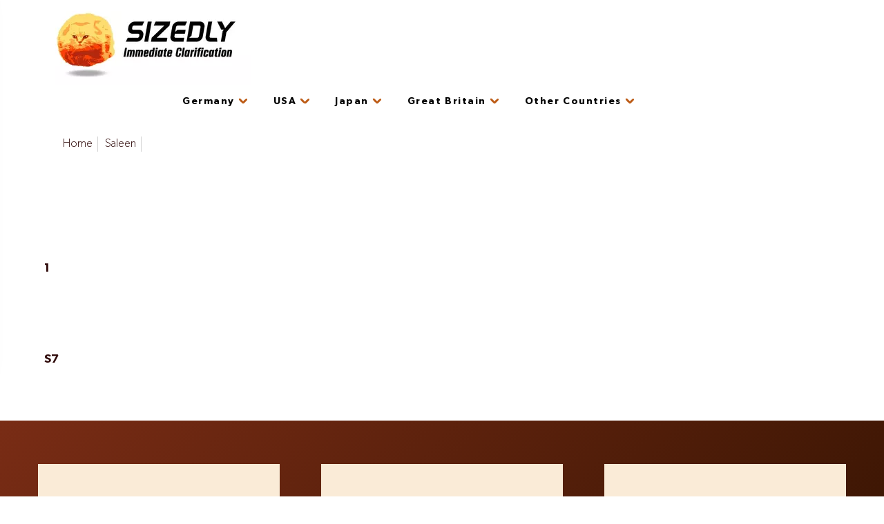

--- FILE ---
content_type: text/html; charset=utf-8
request_url: https://sizedly.com/saleen
body_size: 2728
content:
<!DOCTYPE html>
<html lang="en">
<head>
  <meta charset="UTF-8">
  <meta name="viewport" content="width=device-width, initial-scale=1.0">
  <meta http-equiv="X-UA-Compatible" content="ie=edge">
  <link rel="icon" href="/images/cat.png">
  <title>Saleen Length, Width, and Other Dimensions | Sizedly&nbsp;</title>
  <meta name="description" content="Find out Saleen’s dimensions such as length, width, and height. Choose a model produced between 2000 and 2020: S7, 1, and other cars.">
  <link rel="prefetch" as="font" href="/fonts/gibson/Gibson-SemiBold.woff2" type="font/woff2" crossorigin="">
  <link rel="prefetch" as="font" href="/fonts/gibson/Gibson-Light.woff2" type="font/woff2" crossorigin="">
  <link rel="prefetch" as="font" href="/fonts/gibson/Gibson.woff2" type="font/woff2" crossorigin="">
  <link rel="prefetch" as="style" href="/fonts/gibson/stylesheet.css">
  <link rel="prefetch" as="style" href="/css/app.css">
  <link rel="prefetch" as="script" href="https://cdn.jsdelivr.net/npm/chart.js@2.8.0">
  <link rel="prefetch" as="script" href="/js/jquery-3.5.1.min.js">
  <link rel="prefetch" as="script" href="/js/app.js">
  <link href="/fonts/gibson/stylesheet.css" rel="stylesheet" type="text/css">
  <link rel="stylesheet" href="/css/app.css">
  <link rel="preload" as="script" href="https://live.demand.supply/up.js">
  <script type="text/javascript" src="https://cdn.jsdelivr.net/npm/chart.js@2.8.0"></script>
  <script>
    window.dataLayer = window.dataLayer || [];
    function gtag(){dataLayer.push(arguments);}
    gtag('js', new Date());

    gtag('config', 'G-FZT4TPNEDF');
  </script>
</head>
<body>
  <header>
    <div class="content-block">
      <div class="header_container">
        <div class="logo-site">
          <a href="/"><img src="/images/sizedly_logo.webp" alt="cat_logo"></a>
        </div>
      </div>
      <div class="large-menu-box">
        <ul class="nav-menu">
          <li class="nav-menu-link">
            <a class="main-link-menu" href="/all-makes#Germany">Germany <span></span> <span></span></a>
            <div class="header-nav-submenu">
              <ul>
                <li>
                  <a href="/audi">
                  <div class="link-submenu"><img src="/images/logo/Audi.webp"></div>
                  <div class="fresh-inner">
                    <p>Audi</p>
                  </div></a>
                </li>
                <li>
                  <a href="/bmw">
                  <div class="link-submenu"><img src="/images/logo/BMW.webp"></div>
                  <div class="fresh-inner">
                    <p>BMW</p>
                  </div></a>
                </li>
                <li>
                  <a href="/mercedes-benz">
                  <div class="link-submenu"><img src="/images/logo/Mercedes-Benz.webp"></div>
                  <div class="fresh-inner">
                    <p>Mercedes-Benz</p>
                  </div></a>
                </li>
                <li>
                  <a href="/porsche">
                  <div class="link-submenu"><img src="/images/logo/Porsche.webp"></div>
                  <div class="fresh-inner">
                    <p>Porsche</p>
                  </div></a>
                </li>
                <li>
                  <a href="/volkswagen">
                  <div class="link-submenu"><img src="/images/logo/Volkswagen.webp"></div>
                  <div class="fresh-inner">
                    <p>Volkswagen</p>
                  </div></a>
                </li>
              </ul>
              <div class="all-brands">
                <a href="/all-makes#Germany">
                <div class="fresh-inner">
                  <p>All German Brands</p>
                </div></a>
              </div>
            </div>
          </li>
          <li class="nav-menu-link">
            <a class="main-link-menu" href="/all-makes#USA">USA <span></span> <span></span></a>
            <div class="header-nav-submenu">
              <ul>
                <li>
                  <a href="/cadillac">
                  <div class="link-submenu"><img src="/images/logo/Cadillac.webp"></div>
                  <div class="fresh-inner">
                    <p>Cadillac</p>
                  </div></a>
                </li>
                <li>
                  <a href="/dodge">
                  <div class="link-submenu"><img src="/images/logo/Dodge.webp"></div>
                  <div class="fresh-inner">
                    <p>Dodge</p>
                  </div></a>
                </li>
                <li>
                  <a href="/ford">
                  <div class="link-submenu"><img src="/images/logo/Ford.webp"></div>
                  <div class="fresh-inner">
                    <p>Ford</p>
                  </div></a>
                </li>
                <li>
                  <a href="/jeep">
                  <div class="link-submenu"><img src="/images/logo/Jeep.webp"></div>
                  <div class="fresh-inner">
                    <p>Jeep</p>
                  </div></a>
                </li>
                <li>
                  <a href="/tesla">
                  <div class="link-submenu"><img src="/images/logo/Tesla.webp"></div>
                  <div class="fresh-inner">
                    <p>Tesla</p>
                  </div></a>
                </li>
              </ul>
              <div class="all-brands">
                <a href="/all-makes#USA">
                <div class="fresh-inner">
                  <p>All American Brands</p>
                </div></a>
              </div>
            </div>
          </li>
          <li class="nav-menu-link">
            <a class="main-link-menu" href="/all-makes#Japan">Japan <span></span> <span></span></a>
            <div class="header-nav-submenu">
              <ul>
                <li>
                  <a href="/honda">
                  <div class="link-submenu"><img src="/images/logo/Honda.webp"></div>
                  <div class="fresh-inner">
                    <p>Honda</p>
                  </div></a>
                </li>
                <li>
                  <a href="/infiniti">
                  <div class="link-submenu"><img src="/images/logo/Infiniti.webp"></div>
                  <div class="fresh-inner">
                    <p>Infiniti</p>
                  </div></a>
                </li>
                <li>
                  <a href="/lexus">
                  <div class="link-submenu"><img src="/images/logo/Lexus.webp"></div>
                  <div class="fresh-inner">
                    <p>Lexus</p>
                  </div></a>
                </li>
                <li>
                  <a href="/mitsubishi">
                  <div class="link-submenu"><img src="/images/logo/Mitsubishi.webp"></div>
                  <div class="fresh-inner">
                    <p>Mitsubishi</p>
                  </div></a>
                </li>
                <li>
                  <a href="/toyota">
                  <div class="link-submenu"><img src="/images/logo/Toyota.webp"></div>
                  <div class="fresh-inner">
                    <p>Toyota</p>
                  </div></a>
                </li>
              </ul>
              <div class="all-brands">
                <a href="/all-makes#Japan">
                <div class="fresh-inner">
                  <p>All Japanese Brands</p>
                </div></a>
              </div>
            </div>
          </li>
          <li class="nav-menu-link">
            <a class="main-link-menu" href="/all-makes#Great%20Britain">Great Britain <span></span> <span></span></a>
            <div class="header-nav-submenu">
              <ul>
                <li>
                  <a href="/aston-martin">
                  <div class="link-submenu"><img src="/images/logo/Aston%20Martin.webp"></div>
                  <div class="fresh-inner">
                    <p>Aston Martin</p>
                  </div></a>
                </li>
                <li>
                  <a href="/bentley">
                  <div class="link-submenu"><img src="/images/logo/Bentley.webp"></div>
                  <div class="fresh-inner">
                    <p>Bentley</p>
                  </div></a>
                </li>
                <li>
                  <a href="/jaguar">
                  <div class="link-submenu"><img src="/images/logo/Jaguar.webp"></div>
                  <div class="fresh-inner">
                    <p>Jaguar</p>
                  </div></a>
                </li>
                <li>
                  <a href="/mclaren">
                  <div class="link-submenu"><img src="/images/logo/McLaren.webp"></div>
                  <div class="fresh-inner">
                    <p>McLaren</p>
                  </div></a>
                </li>
                <li>
                  <a href="/rolls-royce">
                  <div class="link-submenu"><img src="/images/logo/Rolls-Royce.webp"></div>
                  <div class="fresh-inner">
                    <p>Rolls-Royce</p>
                  </div></a>
                </li>
              </ul>
              <div class="all-brands">
                <a href="/all-makes#Great%20Britain">
                <div class="fresh-inner">
                  <p>All British Brands</p>
                </div></a>
              </div>
            </div>
          </li>
          <li class="nav-menu-link">
            <a class="main-link-menu" href="/all-makes#Other%20Countries">Other Countries <span></span> <span></span></a>
            <div class="header-nav-submenu">
              <ul>
                <li>
                  <a href="/dacia">
                  <div class="link-submenu"><img src="/images/logo/Dacia.webp"></div>
                  <div class="fresh-inner">
                    <p>Dacia</p>
                  </div></a>
                </li>
                <li>
                  <a href="/engler">
                  <div class="link-submenu"><img src="/images/logo/Engler.webp"></div>
                  <div class="fresh-inner">
                    <p>Engler</p>
                  </div></a>
                </li>
                <li>
                  <a href="/skoda">
                  <div class="link-submenu"><img src="/images/logo/Skoda.webp"></div>
                  <div class="fresh-inner">
                    <p>Skoda</p>
                  </div></a>
                </li>
              </ul>
              <div class="all-brands">
                <a href="/all-makes#Other%20Countries">
                <div class="fresh-inner">
                  <p>All Other Brands</p>
                </div></a>
              </div>
            </div>
          </li>
        </ul>
      </div>
      <div class="site-small-menu">
        <span><img src="/images/close.png" alt=""></span>
        <ul class="mobile-menu">
          <li>
            <a href="/all-makes#Germany">Germany</a>
          </li>
          <div class="mobile-nav-submenu">
            <ul>
              <li>
                <a href="/audi"><img src="/images/logo/Audi.webp">
                <p>Audi</p></a>
              </li>
              <li>
                <a href="/bmw"><img src="/images/logo/BMW.webp">
                <p>BMW</p></a>
              </li>
              <li>
                <a href="/mercedes-benz"><img src="/images/logo/Mercedes-Benz.webp">
                <p>Mercedes-Benz</p></a>
              </li>
              <li>
                <a href="/porsche"><img src="/images/logo/Porsche.webp">
                <p>Porsche</p></a>
              </li>
              <li>
                <a href="/volkswagen"><img src="/images/logo/Volkswagen.webp">
                <p>Volkswagen</p></a>
              </li>
            </ul>
          </div>
          <li>
            <a href="/all-makes#USA">USA</a>
          </li>
          <div class="mobile-nav-submenu">
            <ul>
              <li>
                <a href="/cadillac"><img src="/images/logo/Cadillac.webp">
                <p>Cadillac</p></a>
              </li>
              <li>
                <a href="/dodge"><img src="/images/logo/Dodge.webp">
                <p>Dodge</p></a>
              </li>
              <li>
                <a href="/ford"><img src="/images/logo/Ford.webp">
                <p>Ford</p></a>
              </li>
              <li>
                <a href="/jeep"><img src="/images/logo/Jeep.webp">
                <p>Jeep</p></a>
              </li>
              <li>
                <a href="/tesla"><img src="/images/logo/Tesla.webp">
                <p>Tesla</p></a>
              </li>
            </ul>
          </div>
          <li>
            <a href="/all-makes#Japan">Japan</a>
          </li>
          <div class="mobile-nav-submenu">
            <ul>
              <li>
                <a href="/honda"><img src="/images/logo/Honda.webp">
                <p>Honda</p></a>
              </li>
              <li>
                <a href="/infiniti"><img src="/images/logo/Infiniti.webp">
                <p>Infiniti</p></a>
              </li>
              <li>
                <a href="/lexus"><img src="/images/logo/Lexus.webp">
                <p>Lexus</p></a>
              </li>
              <li>
                <a href="/mitsubishi"><img src="/images/logo/Mitsubishi.webp">
                <p>Mitsubishi</p></a>
              </li>
              <li>
                <a href="/toyota"><img src="/images/logo/Toyota.webp">
                <p>Toyota</p></a>
              </li>
            </ul>
          </div>
          <li>
            <a href="/all-makes#Great%20Britain">Great Britain</a>
          </li>
          <div class="mobile-nav-submenu">
            <ul>
              <li>
                <a href="/aston-martin"><img src="/images/logo/Aston%20Martin.webp">
                <p>Aston Martin</p></a>
              </li>
              <li>
                <a href="/bentley"><img src="/images/logo/Bentley.webp">
                <p>Bentley</p></a>
              </li>
              <li>
                <a href="/jaguar"><img src="/images/logo/Jaguar.webp">
                <p>Jaguar</p></a>
              </li>
              <li>
                <a href="/mclaren"><img src="/images/logo/McLaren.webp">
                <p>McLaren</p></a>
              </li>
              <li>
                <a href="/rolls-royce"><img src="/images/logo/Rolls-Royce.webp">
                <p>Rolls-Royce</p></a>
              </li>
            </ul>
          </div>
          <li>
            <a href="/all-makes#Other%20Countries">Other Countries</a>
          </li>
          <div class="mobile-nav-submenu">
            <ul>
              <li>
                <a href="/dacia"><img src="/images/logo/Dacia.webp">
                <p>Dacia</p></a>
              </li>
              <li>
                <a href="/engler"><img src="/images/logo/Engler.webp">
                <p>Engler</p></a>
              </li>
              <li>
                <a href="/skoda"><img src="/images/logo/Skoda.webp">
                <p>Skoda</p></a>
              </li>
            </ul>
          </div>
        </ul><a class="small-menu-close site-font-icon"><img src="/images/menu.png" alt=""></a>
      </div>
    </div>
  </header>
  <div class="content-block">
    <div class="breadcrumb">
      <a href="/">Home</a>
      <p>Saleen</p>
    </div>
  </div>
  <div class="content-block">
    <ul class="brand-models">
      <h2>Most popular Saleen cars</h2>
      <div class="sizedly-most-popular"></div>
      <h2>Other Saleen cars</h2>
      <div class="sizedly-other-models"></div>
      <li>
        <a href="/saleen-1">
        <div class="brand-models-img"><img src="/images/autowebp/saleen-1-2018-1.webp" alt="saleen saleen-1-2018-1.jpg" title="saleen 1"></div>
        <p>1</p></a>
      </li>
      <li>
        <a href="/saleen-s7">
        <div class="brand-models-img"><img src="/images/autowebp/saleen-s7-2005-twin-turbo.webp" alt="saleen saleen-s7-2005-twin-turbo.jpg" title="saleen S7"></div>
        <p>S7</p></a>
      </li>
    </ul>
  </div>
  <div class="relink_bottom">
    <div>
      <h2 class="relink_bottom_title"></h2>
      <div class="relink_bottom-top relink_bottom-top-10">
        <ul>
          <li>
            <a href="/nissan-gt-r">
            <div class="relink_bottom_img"><img src="/images/autowebp/nissan-gt-r-2020-nismo-April,%202019.webp"></div>
            <div class="relink_bottom_text">
              <p>Nissan GT-R</p>
            </div></a>
          </li>
          <li>
            <a href="/opel-zafira">
            <div class="relink_bottom_img"><img src="/images/autowebp/opel-zafira-2017-tourer-c-facelift-2016.webp"></div>
            <div class="relink_bottom_text">
              <p>Opel Zafira</p>
            </div></a>
          </li>
          <li>
            <a href="/audi-a4">
            <div class="relink_bottom_img"><img src="/images/autowebp/audi-a4-2020-avant-b9-8w-facelift-2019.webp"></div>
            <div class="relink_bottom_text">
              <p>Audi A4</p>
            </div></a>
          </li>
        </ul>
      </div>
    </div>
  </div>
  <footer>
    <div class="content-block">
      <div class="footer-box">
        <div class="copywrite">
          <h4>&copy; Copyright 2021. All rights reserved</h4>
        </div>
        <div class="info_footer">
          <ul>
            <li>
              <a href="/contactus">Contact Us</a>
            </li>
            <li>
              <a href="/privacy-policy">Privacy Policy</a>
            </li>
            <li>
              <a href="/cookie-policy">Cookie Policy</a>
            </li>
            <li>
              <a href="/terms-and-conditions">Terms and Conditions</a>
            </li>
          </ul>
        </div>
      </div>
    </div>
  </footer>
  <script type="text/javascript" src="/js/jquery-3.5.1.min.js"></script> 
  <script type="text/javascript" src="/js/app.js"></script>
<script defer src="https://static.cloudflareinsights.com/beacon.min.js/vcd15cbe7772f49c399c6a5babf22c1241717689176015" integrity="sha512-ZpsOmlRQV6y907TI0dKBHq9Md29nnaEIPlkf84rnaERnq6zvWvPUqr2ft8M1aS28oN72PdrCzSjY4U6VaAw1EQ==" data-cf-beacon='{"version":"2024.11.0","token":"48817120dd5741d9b29079050bd4d1bc","r":1,"server_timing":{"name":{"cfCacheStatus":true,"cfEdge":true,"cfExtPri":true,"cfL4":true,"cfOrigin":true,"cfSpeedBrain":true},"location_startswith":null}}' crossorigin="anonymous"></script>
</body>
</html>


--- FILE ---
content_type: text/css;charset=UTF-8
request_url: https://sizedly.com/fonts/gibson/stylesheet.css
body_size: -26
content:
@font-face{font-family:gibson;src:url(Gibson-SemiBoldItalic.eot);src:local('Gibson SemiBold Italic'),local('Gibson-SemiBoldItalic'),url(Gibson-SemiBoldItalic.eot?#iefix) format('embedded-opentype'),url(Gibson-SemiBoldItalic.woff2) format('woff2'),url(Gibson-SemiBoldItalic.woff) format('woff'),url(Gibson-SemiBoldItalic.ttf) format('truetype');font-weight:600;font-style:italic;font-display:swap}@font-face{font-family:gibson;src:url(Gibson-Light.eot);src:local('Gibson Light'),local('Gibson-Light'),url(Gibson-Light.eot?#iefix) format('embedded-opentype'),url(Gibson-Light.woff2) format('woff2'),url(Gibson-Light.woff) format('woff'),url(Gibson-Light.ttf) format('truetype');font-weight:300;font-style:normal;font-display:swap}@font-face{font-family:gibson;src:url(Gibson-LightItalic.eot);src:local('Gibson Light Italic'),local('Gibson-LightItalic'),url(Gibson-LightItalic.eot?#iefix) format('embedded-opentype'),url(Gibson-LightItalic.woff2) format('woff2'),url(Gibson-LightItalic.woff) format('woff'),url(Gibson-LightItalic.ttf) format('truetype');font-weight:300;font-style:italic;font-display:swap}@font-face{font-family:gibson;src:url(Gibson-Italic.eot);src:local('Gibson Italic'),local('Gibson-Italic'),url(Gibson-Italic.eot?#iefix) format('embedded-opentype'),url(Gibson-Italic.woff2) format('woff2'),url(Gibson-Italic.woff) format('woff'),url(Gibson-Italic.ttf) format('truetype');font-weight:400;font-style:italic;font-display:swap}@font-face{font-family:gibson;src:url(Gibson-Bold.eot);src:local('Gibson Bold'),local('Gibson-Bold'),url(Gibson-Bold.eot?#iefix) format('embedded-opentype'),url(Gibson-Bold.woff2) format('woff2'),url(Gibson-Bold.woff) format('woff'),url(Gibson-Bold.ttf) format('truetype');font-weight:700;font-style:normal;font-display:swap}@font-face{font-family:gibson;src:url(Gibson.eot);src:local('Gibson'),url(Gibson.eot?#iefix) format('embedded-opentype'),url(Gibson.woff2) format('woff2'),url(Gibson.woff) format('woff'),url(Gibson.ttf) format('truetype');font-weight:400;font-style:normal;font-display:swap}@font-face{font-family:gibson;src:url(Gibson-BoldItalic.eot);src:local('Gibson Bold Italic'),local('Gibson-BoldItalic'),url(Gibson-BoldItalic.eot?#iefix) format('embedded-opentype'),url(Gibson-BoldItalic.woff2) format('woff2'),url(Gibson-BoldItalic.woff) format('woff'),url(Gibson-BoldItalic.ttf) format('truetype');font-weight:700;font-style:italic;font-display:swap}@font-face{font-family:gibson;src:url(Gibson-SemiBold.eot);src:local('Gibson SemiBold'),local('Gibson-SemiBold'),url(Gibson-SemiBold.eot?#iefix) format('embedded-opentype'),url(Gibson-SemiBold.woff2) format('woff2'),url(Gibson-SemiBold.woff) format('woff'),url(Gibson-SemiBold.ttf) format('truetype');font-weight:600;font-style:normal;font-display:swap}

--- FILE ---
content_type: text/css;charset=UTF-8
request_url: https://sizedly.com/css/app.css
body_size: 5504
content:
@charset "UTF-8";body{margin:0;background:#fff;font-family:gibson,Helvetica,Arial,sans-serif;color:#300b0b}.b-1{background:#00a690!important}.b-2{background:#c4348a!important}.b-3{background:linear-gradient(-45deg,#ffde88,#fea940,#ffde88,#ffde88)}.b-4{background:#d3d3d359!important}.b-5{background:#fff!important}.width-80{width:80%!important}.width-100{width:100%!important}.hover:hover{border-bottom:3px solid #bd5c17!important}.content-block{width:80%;margin:0 auto;padding:20px 0}@media screen and (min-width:1950px){.content-block{width:1366px}}@media screen and (max-width:1450px){.content-block{width:90%}}@media screen and (max-width:1024px){.content-block{width:100%;padding:5px 0}}.row-reverse{flex-direction:row-reverse!important}.flex-column{flex-direction:column}.text-right{text-align:right}.text-center{text-align:center}.margin-top-0{margin-top:0!important}.width-full{width:1000px!important}h1,h2,h3,h4,p,a,span,textarea{text-decoration:none;color:#300b0b;font-family:gibson,Helvetica,Arial,sans-serif;word-spacing:2.5px;letter-spacing:2px;font-weight:600}p,a{letter-spacing:0;word-spacing:.5px;font-weight:300;line-height:1.4;font-size:1.1rem;color:#300b0b}ul,li{display:block;margin:0;padding:0;box-sizing:border-box;cursor:pointer}button:focus,a:focus,input:focus,textarea:focus{outline:none}.breadcrumb{padding:0 20px}.breadcrumb a,.breadcrumb p{font-size:1rem;padding:0 7px;margin-bottom:15px;display:inline-block;border-right:1px solid lightgrey}@media screen and (max-width:769px){.breadcrumb a,.breadcrumb p{font-size:.8rem}}header,header>.content-block{position:relative;padding:0}header>.content-block{background:#fff;box-shadow:none}.header_container{display:flex;align-items:center}@media screen and (max-width:1024px){.header_container{justify-content:center}}.search_input{display:flex;align-items:center}@media screen and (max-width:769px){.search_input{display:none}}.search_input form{position:absolute;display:flex;align-items:center;right:50px}.search_input input{border:none;padding:15px 30px 5px 10px;width:200px;transition:all .7s ease;font-size:18px;border-bottom:1px solid #bd5c17}@media screen and (min-width:1024px){.search_input input{border:none;padding:15px 30px 5px 10px;width:0;transition:all .7s ease;font-size:18px}.search_input:hover input{width:200px;border-bottom:1px solid #bd5c17}.search_input input:focus{width:200px;border-bottom:1px solid #bd5c17}}.search_input .search_img{width:20px;position:absolute;right:0;padding:12px 15px 3px;background:#fff;border-bottom:1px solid #bd5c17;cursor:pointer}.search_input .search_img input{padding:8px 20px 0;background-color:transparent;border-bottom:unset;width:20px;position:absolute;right:0;cursor:pointer}@media screen and (max-width:1024px){.search_input .search_img:hover{background-color:#e8e6e6}}.search_input .search_img img{width:100%}.logo-site{width:300px}@media screen and (max-width:1024px){.logo-site{margin-right:100px}}@media screen and (max-width:769px){.logo-site{width:250px;margin:0}}@media screen and (max-width:479px){.logo-site{width:220px}}.logo-site img{width:100%}.tops-main-page .chart_info h1,.page_top_blocks h1,.title_model{text-transform:capitalize;margin:0 0 10px;padding:0 20px;font-size:2.3rem;font-weight:600;text-align:center}@media screen and (max-width:1024px){.tops-main-page .chart_info h1,.page_top_blocks h1,.title_model{margin-bottom:10px;text-align:center;margin-top:10px}}@media screen and (max-width:769px){.tops-main-page .chart_info h1,.page_top_blocks h1,.title_model{margin:5px;text-align:center;font-size:1.5rem}}.large-menu-box{margin-top:-10px;margin-left:-100px}@media screen and (max-width:1024px){.large-menu-box{display:none}}.nav-menu{display:flex;justify-content:center}.nav-menu li.nav-menu-link{position:relative;padding:10px 15px 0;text-align:center;z-index:1004;transition:all .2s ease}.nav-menu li:hover .header-nav-submenu{visibility:visible;opacity:1;z-index:1003;transform:translate3d(0,0,0)}.nav-menu li a{padding:5px;text-decoration:none;text-transform:capitalize;font-weight:700;font-family:gibson,Helvetica,Arial,sans-serif;color:#000;line-height:1.5;font-size:.9rem;display:flex;align-items:center;letter-spacing:1.5px;word-spacing:.5px;font-weight:600}.nav-menu>li>a>span{background:#bd5c17;height:9px;display:block;width:2.5px;transition:all .1s ease;border-radius:40%}.nav-menu>li>a>span:first-child{transform:rotate(-45deg);margin-left:8px}.nav-menu>li>a>span:last-child{transform:rotate(45deg);margin-left:3px}.nav-menu li:hover a>span:last-child{transform:rotate(-45deg)!important}.nav-menu li:hover a>span:first-child{transform:rotate(45deg)!important}.nav-menu li .header-nav-submenu{visibility:hidden;opacity:0;display:block;position:absolute;width:350px;left:-1px;margin-top:10px;background:#fff;box-shadow:5px 5px 30px 3px rgba(0,0,0,.2);border-radius:10px;transition:all .2s ease;transform:translate3d(0,-15px,0)}.header-nav-submenu ul{display:block}.header-nav-submenu ul li{padding:10px 4px;width:100%}.header-nav-submenu ul li a{display:flex;align-items:center}.header-nav-submenu ul li a .link-submenu{width:50px;height:50px;margin:0 40px}.header-nav-submenu ul li a .link-submenu img{width:100%}.header-nav-submenu ul li a .fresh-inner p{font-size:1.4rem;font-weight:600;letter-spacing:1px}.header-nav-submenu ul li:hover,.all-brands:hover{background-color:#eaecec69}.all-brands{padding:0 0 5px;background:#fff}.all-brands a{padding:0!important;justify-content:center;align-items:flex-end}.all-brands a p{margin:0;color:grey;text-decoration:underline}.site-small-menu{display:block;position:fixed;top:0;left:-300px;background:#fff;box-shadow:5px 5px 30px 3px rgba(0,0,0,.2);z-index:9999;transition:all .2s ease}.site-small-menu>span{width:35px;height:35px;display:block;margin:20px 20px 20px auto;top:20px;background:#fff}.site-small-menu>span>img{width:100%}.mobile-menu>li{padding:35px 20px}.mobile-menu>li:hover{background:#eaecec69}.mobile-menu>li>a{padding:50px;font-weight:600;font-size:1rem}.mobile-nav-submenu{position:fixed;top:0;display:none}.mobile-nav-submenu>ul>li{padding:20px 35px}.mobile-nav-submenu>ul>li>a{display:flex;align-items:center}.mobile-nav-submenu>ul>li>a>img{width:50px;height:50px;margin-right:20px}.mobile-nav-submenu>ul>li>a>p{font-size:1.2rem;font-weight:600}.site-font-icon{width:30px;height:30px;position:fixed;top:40px;left:30px;display:none;background:#fff}@media screen and (max-width:1024px){.site-font-icon{top:40px;display:block;opacity:1;transition:all .8s ease}}@media screen and (max-width:769px){.site-font-icon{top:20px}}.site-font-icon>img{width:100%}.about-title{font-family:sans-serif;padding:0 50px;vertical-align:middle}@media screen and (max-width:1024px){.about-title{padding:15px}}@media screen and (max-width:769px){.about-title{padding:10px}}@media screen and (max-width:479px){.about-title{padding:5px}}.about-title h1{font-size:2.9rem;line-height:1.3;text-align:center}@media screen and (max-width:769px){.about-title h1{margin:0;line-height:1}}.about-title p{word-spacing:.5px;font-size:18px;line-height:1.3;font-weight:300}.preview-about{display:flex;justify-content:center;align-items:center;margin-top:58px}@media screen and (max-width:1024px){.preview-about{margin-top:0}}.preview-conteiner{display:grid;flex-direction:column;justify-content:center;padding:10px;grid-template-columns:repeat(4,1fr);grid-auto-flow:column;grid-gap:15px}@media screen and (max-width:769px){.preview-conteiner{padding:5px;grid-template-rows:repeat(2,1fr);grid-template-columns:1fr}}@media screen and (max-width:769px){.item-1,.item-3{display:none}.item-2{direction:rtl}}@media screen and (min-width:769px){.item-0{grid-column:3/5;grid-row:2/3}.item-1{grid-column:1/3;grid-row:1/2}.item-2{grid-column:3/5;grid-row:1/2}.item-3{grid-column:1/3;grid-row:2/3}}.preview-link{padding:10px;background:#fff}@media screen and (max-width:1450px){.preview-link{padding:10px}}@media screen and (max-width:769px){.preview-link{padding:0;margin:0}}.preview-link a{display:flex;align-items:center}@media screen and (max-width:1250px){.preview-link a{flex-direction:column}}@media screen and (max-width:769px){.preview-link a{flex-direction:row}}@media screen and (max-width:479px){.preview-link a{flex-direction:column}}.preview-link a img{width:230px;height:140px;margin-right:40px}@media screen and (max-width:1450px){.preview-link a img{width:200px;height:120px;margin:0}}@media screen and (max-width:479px){.preview-link a img{width:100%;height:auto;align-self:center;margin:0}}.preview-link a .text-link h2{font-size:1.5rem;width:100%;margin:auto}@media screen and (max-width:1450px){.preview-link a .text-link h2{font-size:1.1rem;text-align:center}}@media screen and (max-width:1024px){.preview-link a .text-link h2{font-size:1.1rem;margin:5px auto;text-align:center}}.preview-link a .text-link p{margin:auto;width:100%}@media screen and (max-width:1450px){.preview-link a .text-link p{width:90%;height:auto;font-size:1rem}}@media screen and (max-width:1024px){.preview-link a .text-link p{font-size:.8rem;text-align:center;width:80%}}@media screen and (max-width:769px){.preview-link a .text-link p{width:70%;text-align:left}}@media screen and (max-width:479px){.preview-link a .text-link p{width:100%;text-align:center}}.sizedly-content{display:flex;flex-wrap:wrap;align-items:center;justify-content:center}.sizedly-content li,.searching li{display:flex;flex-direction:column;justify-content:flex-start;align-items:center;margin:10px 20px;text-align:center}.sizedly-content li .sizedly-logo-img,.searching li .container-img{display:flex;align-items:center;justify-content:center;width:148px;height:148px;box-sizing:border-box;overflow:hidden;transition:all .3s ease;position:relative}.sizedly-content li:hover,.searching li:hover{text-decoration:underline}.sizedly-content li .sizedly-logo-img img,.searching li .container-img img,.img-logo-container img{width:100%}.sizedly-content li a{margin-top:10px}.sizedly-content li a p,.searching li a p{font-weight:600}.button-more-brands,.more-tops{display:flex;justify-content:center}.button-more-brands span,.more-tops span{font-weight:600;display:inline-block;font-family:gibson,Helvetica,Arial,sans-serif;text-align:center;font-size:1.2rem;line-height:1.4rem;padding:12px 60px!important;cursor:pointer;transition:all .2s ease-in;border:1px solid #bd5c17;color:#fff;background-color:#bd5c17;transition:all ease .3s}.button-more-brands span:hover,.more-tops span:hover{background:#e68c08}.all-marks-sizedly{justify-content:space-between}.common-conteiner-sizedly{display:flex;margin-top:100px}@media screen and (max-width:769px){.common-conteiner-sizedly{flex-direction:column;margin-top:0;margin-bottom:50px;border-bottom:1px solid #ddd}}.sizedly-tt-country{margin:0 100px 50px;text-align:center}@media screen and (max-width:1024px){.sizedly-tt-country{margin:0 40px 20px}}@media screen and (max-width:769px){.sizedly-tt-country{margin:0 30px 20px;display:flex;align-items:center;justify-content:center}}@media screen and (max-width:479px){.sizedly-tt-country{margin:0 10px;display:block}}.sizedly-tt-country h2{margin-left:20px}.all-marks-sizedly li{padding:0 15px}@media screen and (max-width:479px){.all-marks-sizedly li{padding:0 5px;margin:0 10px}}.sizedly-tt-country img{width:187px;height:auto}.part-content{display:flex;flex-wrap:wrap;justify-content:flex-start}@media screen and (max-width:769px){.part-content{justify-content:center}}.part-content li a{align-items:center;display:flex;flex-direction:column}.part-content li a .img-logo-container{width:84.5px!important;height:84.5px!important}.all-marks-sizedly li a p{font-size:13px!important}.brand-models h2{margin-top:50px;padding:0 20px}@media screen and (max-width:769px){.brand-models h2{margin-top:35px;text-align:center}}.sizedly-other-models,.sizedly-most-popular{display:flex;flex-wrap:wrap;align-items:center;justify-content:center}.brand-models .sizedly-other-models li,.brand-models .sizedly-most-popular li,.searching li{display:flex;flex-direction:column;justify-content:flex-start;align-items:center;padding:10px;margin:10px 20px;text-align:center;width:170px;height:145px}@media screen and (max-width:1024px){.brand-models .sizedly-other-models li,.brand-models .sizedly-most-popular li,.searching li{width:30%;height:auto;margin:5px}}@media screen and (max-width:769px){.brand-models .sizedly-other-models li,.brand-models .sizedly-most-popular li,.searching li{width:45%;height:auto;margin:5px}}@media screen and (max-width:479px){.brand-models .sizedly-other-models li,.brand-models .sizedly-most-popular li,.searching li{width:100%;height:auto;margin:5px}}.brand-models-img{display:flex;align-items:center;justify-content:center;width:178px;height:98.5px;box-sizing:border-box;overflow:hidden;transition:all 1s ease;position:relative;background:#fff}@media screen and (max-width:1024px){.brand-models-img{width:100%;height:198px}}@media screen and (max-width:769px){.brand-models-img{width:100%;height:172px}}@media screen and (max-width:479px){.brand-models-img{width:342px;height:auto}}@media screen and (max-width:379px){.brand-models-img{width:100%;height:auto}}.brand-models-img img{width:104%}.brand-models li a p{font-weight:600!important;margin-top:3px;margin-bottom:7px}.brand-models li:hover{text-decoration:underline}.flex-reverse{flex-direction:row-reverse}.block-name-generation{padding:20px;background:linear-gradient(161.17deg,#be4221 100%,#d87715d6 0.65%)}@media screen and (max-width:479px){.block-name-generation{padding:20px 0}}.block-name-generation-title{font-size:1.5rem;line-height:1.5;text-align:center;color:#fff;margin:10px auto}@media screen and (max-width:1024px){.block-name-generation-title{text-align:center;margin:5px}}@media screen and (max-width:769px){.block-name-generation-title{text-align:center;margin:0;font-size:1.3rem}}@media screen and (max-width:479px){.block-name-generation-title{text-align:center;margin:0}}.block-name-generation-img>img{margin:10px auto;display:block;width:280px}.top-charts{display:flex;margin:20px 0 10px;flex-direction:row-reverse;justify-content:space-around;width:100%}.chart_common_box{display:flex;margin:0 0 10px;align-items:center;justify-content:center}@media screen and (max-width:1024px){.chart_common_box{flex-direction:column;margin:15px 0 10px}}@media screen and (max-width:769px){.chart_common_box{flex-direction:column;margin:10px 0}}.chart_text{padding:0 50px;position:relative;width:600px}@media screen and (max-width:1450px){.chart_text{width:400px;padding:0 20px}}@media screen and (max-width:1024px){.chart_text{width:650px;margin-top:10px;padding:10px 0}}@media screen and (max-width:769px){.chart_text{margin-top:25px;width:95%;padding:0}}.chart_text .paragraph{background:#fff;border-radius:3px;margin:0 20px;width:500px;align-self:center;font-size:1.2rem}@media screen and (max-width:1950px){.chart_text .paragraph{padding:15px 20px;width:400px;margin:0}}@media screen and (max-width:1450px){.chart_text .paragraph{width:95%}}@media screen and (max-width:1024px){.chart_text .paragraph{padding:5px;width:90%;margin:0 auto}}@media screen and (max-width:479px){.chart_text .paragraph{width:95%;padding:5px 0}}.chart_text .paragraph li{padding:0!important}.chart_text .paragraph a{color:#c4348a;text-align:center}.chart-box{padding:5px 50px;max-width:1000px;border-radius:3px;background:#fff}@media screen and (max-width:1950px){.chart-box{padding:5px 30px}}@media screen and (max-width:1450px){.chart-box{max-width:550px;padding:5px 20px}}@media screen and (max-width:1024px){.chart-box{max-width:750px;padding:5px 10px}}@media screen and (max-width:769px){.chart-box{width:100%!important;padding:5px 0}}@media screen and (max-width:479px){.chart-box{width:100%!important;padding:5px 0}}.chart-box-active{visibility:visible!important}.chart-box ul{display:flex;justify-content:center}@media screen and (max-width:479px){.chart-box ul{align-items:center}}.chart-box ul li button{border-radius:23px;display:inline-block;font-family:gibson,Helvetica,Arial,sans-serif;text-align:center;font-size:1.2rem;line-height:1.4rem;padding:12px 60px!important;cursor:pointer;transition:all .2s ease-in;border:1px solid #bd5c17;color:#bd5c17;margin-left:2px;background-color:transparent}@media screen and (max-width:769px){.chart-box ul li button{padding:12px 40px!important}}@media screen and (max-width:479px){.chart-box ul li button{padding:12px 20px!important}}.chart-box ul li button:hover{transition:all .4s ease;color:#fff!important;font-weight:500;border:1px solid #e68c08!important;background:#e68c08}.chart-box ul li button:focus{outline:none}.active-button{color:#fff!important;font-weight:500;border:1px solid #bd5c17!important;background:#bd5c17!important}.chart-container{width:800px;margin:0 auto}@media screen and (max-width:1950px){.chart-container{width:100%}}@media screen and (max-width:1450px){.chart-container{width:100%}}@media screen and (max-width:1024px){.chart-container{width:100%}}.container-gen h3{text-align:center;font-size:1.35rem;line-height:1.4;margin:10px auto}@media screen and (max-width:1024px){.container-gen h3{margin:5px}}@media screen and (max-width:769px){.container-gen h3{margin:0;font-size:1.15rem}}@media screen and (max-width:479px){.container-gen h3{margin:0}}.sizedly_box_gen{position:relative}.sizedly_box_gen .background{background:linear-gradient(161.17deg,#be4221 100%,#d87715d6 0.65%);width:100%;padding:10px 0 50px}.sizedly_box_gen h4{color:#fff;margin-top:10px!important;font-size:1.95rem;text-align:center}@media screen and (max-width:769px){.sizedly_box_gen h4{margin:5px;font-size:1.8rem}}@media screen and (max-width:479px){.sizedly_box_gen h4{font-size:1.6rem}}@media screen and (max-width:400px){.sizedly_box_gen h4{font-size:1.4rem}}.select-gen{overflow-x:scroll;display:flex;width:80%;position:relative;margin:0 auto;transition:All 1s ease;scrollbar-color:#c35506 #fea84f94;-o-scrollbar-color:#c35506 #fea84f94;-ms-scrollbar-color:#c35506 #fea84f94;scroll-behavior:smooth}@media screen and (max-width:769px){.select-gen{width:95%}}.select-gen::-webkit-scrollbar{background-color:#fea84f94;width:3px;height:8px;padding:2px;scroll-behavior:smooth}.select-gen::-webkit-scrollbar-thumb{border-radius:10px;background-color:#c35506;height:2px}.select-gen .select_item{display:flex;justify-content:center;transition:all .5s ease}.right-arrow,.left-arrow{width:50px;height:50px;position:absolute;margin-top:50px;z-index:1000}@media screen and (max-width:769px){.right-arrow,.left-arrow{width:25px;height:auto}}@media screen and (max-width:479px){.right-arrow,.left-arrow{margin-top:30px}}@media screen and (max-width:1950px){.right-arrow{right:6%}.left-arrow{left:6%}}.right-arrow{right:7%}.left-arrow{left:7%}@media screen and (max-width:1024px){.right-arrow{right:5%}.left-arrow{left:5%}}@media screen and (max-width:769px){.right-arrow{right:1%}.left-arrow{left:1%}}.right-arrow img,.left-arrow img{width:100%;height:100%}.right-arrow img{transform:rotate(180deg)}.select-gen .select_item li{padding:15px 13px;font-size:16px;text-align:center;cursor:pointer;transition:.5s ease;width:20%;position:relative;direction:ltr}@media screen and (max-width:479px){.select-gen .select_item li{padding:7px 6px}}.select-gen .select_item li div:first-child{display:flex;align-items:center;justify-content:center;width:198px;height:99.5px;overflow:hidden;margin-bottom:5px;margin:auto}@media screen and (max-width:479px){.select-gen .select_item li div:first-child{width:160px;height:90px}}.select-gen .select_item li div:first-child img{width:105%}.select-gen .select_item li div:last-child p{color:#fff;margin:0;padding:0;font-weight:400}@media screen and (max-width:479px){.select-gen .select_item li div:last-child p{line-height:1;font-size:.9rem}}.select_choice-active{transition:.5s ease;background-color:#d7f4fa8f}.select-gen .select_item li:hover{background:#d7f4fa8f}.container-gen{position:relative}.sizedly-one-gen{margin:50px auto}@media screen and (min-width:770px) and (max-width:824px){.sizedly-one-gen{margin-top:80px}}@media screen and (max-width:769px){.sizedly-one-gen{margin-top:20px}}@media screen and (max-width:479px){.sizedly-one-gen{margin:5px auto;margin-top:60px}}.sizedly-one-gen h2{text-align:center}.sizedly-one-gen h3{text-align:center}.sizedly_info_model{margin-top:-50px;margin-bottom:20px;display:flex;flex-direction:column}@media screen and (max-width:769px){.sizedly_info_model{margin-top:-20px}}.sizedly_info_model>ul{display:flex;justify-content:space-around}@media screen and (max-width:769px){.sizedly_info_model>ul{flex-direction:column;align-items:flex-start}}.chart_text li,.sizedly_info_model>ul>li{display:flex}@media screen and (max-width:769px){.chart_text li,.sizedly_info_model>ul>li{margin-left:15%}}@media screen and (max-width:479px){.chart_text li,.sizedly_info_model>ul>li{margin-left:7%}}.chart_text li,.sizedly_info_model>ul>li>ul>li{display:flex;align-items:center;padding:10px 20px;letter-spacing:0;word-spacing:.5px;font-weight:300;line-height:1.4;font-size:1.2rem;color:#300b0b}@media screen and (max-width:769px){.chart_text li,.sizedly_info_model>ul>li>ul>li{padding:10px}}.bg_black{background-color:#f6b28173}.sizedly_table_mobile table,.sizedly_table_desctop table{width:100%;border:2px #fff}.sizedly_table_mobile tr .bg_black,.sizedly_table_desctop tr:first-child th{border-bottom:3px solid #812f00}.sizedly_table_mobile tr th,.sizedly_table_desctop tr th{padding:10px 20px;letter-spacing:0;word-spacing:.5px;font-weight:300;line-height:1.4;font-size:1.2rem;color:#300b0b;transition:all .4s ease}.sizedly_table_desctop tr:first-child:hover{background:#f1c29f00}.sizedly_table_desctop tr:hover{background:#d3d1d19a}@media screen and (max-width:1024px){.sizedly_table_desctop{display:none}}.sizedly_table_mobile{display:none}@media screen and (max-width:1024px){.sizedly_table_mobile{display:block}}.row_top_block{display:flex;justify-content:center;align-items:center;margin-top:50px}@media screen and (max-width:769px){.row_top_block{flex-direction:column}}.colomn{flex-direction:column;padding-bottom:50px!important}@media screen and (max-width:479px){.colomn{padding-bottom:10px}}.border_left{border-left:1px solid #ddd}.colomn_top_block,.colomn{width:50%;margin:0 auto;padding:20px 60px 80px}@media screen and (max-width:1024px){.colomn_top_block,.colomn{padding:20px 30px 60px}}@media screen and (max-width:769px){.colomn_top_block,.colomn{padding:10px 0 20px;border-left:unset!important;width:95%;text-align:center}}@media screen and (max-width:479px){.colomn_top_block,.colomn{padding:10px 0}}.colomn_top_block p,.colomn p{margin:20px 0;font-size:1.2rem}@media screen and (max-width:479px){.colomn_top_block p,.colomn p{margin:5px 0 15px}}.colomn p{max-width:500px;text-align:center}.colomn_top_block h5,.colomn h5{font-size:1.8rem;font-weight:600;margin:10px 0}@media screen and (max-width:479px){.colomn_top_block h5,.colomn h5{font-size:1.5rem}}.chart_text a,.row_top_block a,.colomn_top_block a{font-weight:400;letter-spacing:1.2px;text-transform:uppercase;font-size:1rem;color:#c4348a;text-align:center}.circle_grey_block,.circle_grey{width:1rem;height:1rem;border-radius:50%;background-color:#ddd;margin:0 auto}@media screen and (max-width:769px){.circle_grey_block,.circle_grey{display:none}}.circle_grey_block{display:block!important}footer{background:#f0eddf;margin:0 auto}.footer-box{display:flex;flex-direction:column-reverse;align-items:center;margin-top:30px}.copywrite h4{margin-left:20px;font-weight:500;text-decoration:underline;font-size:12px;margin-top:50px}.info_footer{display:flex;align-items:center}.info_footer ul{display:flex;justify-content:center}@media screen and (max-width:769px){.info_footer ul{flex-direction:column}}.info_footer li{font-size:14px;margin:0 20px;transition:all .5s ease;border-bottom:1px solid transparent}@media screen and (max-width:769px){.info_footer li{margin-top:20px}}.info_footer li:hover{border-bottom:1px solid #bd5c17;color:grey}.info_footer li a{color:#000!important;font-weight:400}.sizedly-tops-main-page .chart_info{width:100%;padding:0}.sizedly-tops-main-page .chart_info .paragraph{padding:0 20px}.sizedly-tops-main-page ul{display:flex;flex-wrap:wrap;justify-content:center}.sizedly-tops-main-page ul a li{width:352px;height:auto;margin:20px;box-shadow:0 0 15px lightgrey}@media screen and (max-width:479px){.sizedly-tops-main-page ul a li{width:298px;margin:20px 0}}.sizedly-tops-main-page ul a:hover li>.title-top{text-decoration:underline}.sizedly-tops-main-page>ul>a>li>.img-top{width:352px;height:202px;overflow:hidden}@media screen and (max-width:479px){.sizedly-tops-main-page>ul>a>li>.img-top{width:298px}}.sizedly-tops-main-page>ul>a>li>.img-top>img{width:100%;height:auto}.sizedly-tops-main-page>ul>a>li>.title-top{font-size:1.3rem;font-weight:500;margin:10px 0;padding:15px 5px}.sizedly_top_page{flex-direction:column}.sizedly_top_page .chart-box h3{margin-left:10px;border-bottom:1px solid #e2e2e2;display:inline-block}.sizedly_box_top{display:flex;flex-direction:column-reverse}.sizedly_top_page:first-child{padding:20px}@media screen and (max-width:769px){.sizedly_top_page:first-child{padding:0 10px}}.sizedly_top_page .paragraph p{width:500px;padding:0 30px;margin:0 auto;font-size:1.2rem}@media screen and (max-width:769px){.sizedly_top_page .paragraph p{width:95%;padding:0 5px}}.sizedly_top_page .paragraph p span{font-weight:300;letter-spacing:normal;word-spacing:normal}.sizedly_box_top .top-block{display:flex;margin:50px 0;align-items:center;justify-content:center}@media screen and (max-width:1024px){.sizedly_box_top .top-block{flex-direction:column!important;margin:0;padding-bottom:10px;border-bottom:1px solid #ddd}}.sizedly_box_top .common-container{display:flex;flex-direction:column;width:50%;padding:20px 10px 20px 90px}@media screen and (max-width:1450px){.sizedly_box_top .common-container{padding:10px 10px 0}}@media screen and (max-width:1024px){.sizedly_box_top .common-container{width:95%;padding:10px 10px 0}}@media screen and (max-width:769px){.sizedly_box_top .common-container{padding:10px 10px 0}}.container-table{display:grid;min-width:260px;grid-template-columns:repeat(4,1fr);grid-auto-flow:column;grid-gap:15px}@media screen and (max-width:769px){.container-table{grid-gap:5px}}.item_1,.item_2,.item_3{display:grid;align-items:center;text-align:center;padding:40px 10px;font-size:1.8rem;font-weight:600!important}@media screen and (max-width:1200px){.item_1,.item_2,.item_3{padding:25px 10px;font-size:1.5rem}}@media screen and (max-width:769px){.item_1,.item_2,.item_3{padding:20px 10px}}@media screen and (max-width:479px){.item_1,.item_2,.item_3{font-size:1.3rem;padding:10px}}.item_1{grid-column:1/3;grid-row:1/3;background:#a9a9ea}.item_2{grid-column:1/3;grid-row:3/4;background:#c4348a}.item_3{grid-column:3/5;grid-row:1/4;background:#ffde88}.sizedly_box_top .common-container .table-block{width:80%;margin:10px auto 30px}@media screen and (max-width:1024px){.sizedly_box_top .common-container .table-block{margin:5px auto}}@media screen and (max-width:769px){.sizedly_box_top .common-container .table-block{margin:5px auto}}@media screen and (max-width:340px){.sizedly_box_top .common-container .table-block{margin:5px}}@media screen and (max-width:769px){.sizedly_box_top .common-container .table-block p{margin-bottom:2px}}@media screen and (max-width:769px){.sizedly_box_top .common-container .table-block p{margin-bottom:0}}.sizedly_box_top .table-block table{width:75%!important;margin:0 auto}@media screen and (max-width:1024px){.sizedly_box_top .table-block table{width:85%!important}}.sizedly_box_top .table-block table tbody{border:6px solid #fff;background:#f7b982;text-align:center}.sizedly_box_top .table-block table tbody tr,.sizedly_box_top .table-block table tbody tr td{border:6px solid #fff}.sizedly_box_top .table-block table tbody tr td p{margin:0 0 5px}.sizedly_box_top .table-block table tbody tr td p strong{font-size:2rem}.sizedly_box_top .common-container h2{font-size:1.5rem}@media screen and (max-width:1024px){.sizedly_box_top .common-container h2{text-align:center}}@media screen and (max-width:769px){.sizedly_box_top .common-container h2{margin:5px 0 0;font-size:1.3rem}}.sizedly_box_top .common-container h2:hover{text-decoration:underline}.sizedly_box_top .common-container div:last-child{letter-spacing:0;word-spacing:.5px;font-weight:300;line-height:1.4}@media screen and (max-width:1024px){.sizedly_box_top .sizedly-car-image{width:100%}}.sizedly_box_top .sizedly-car-image img{width:645px}@media screen and (max-width:1450px){.sizedly_box_top .sizedly-car-image img{width:545px;height:auto}}@media screen and (max-width:1024px){.sizedly_box_top .sizedly-car-image img{width:100%}}.relink_bottom{display:flex;flex-wrap:wrap;align-items:center;justify-content:center;margin:50px auto 0;padding-bottom:50px;background:linear-gradient(133.74deg,#792c15 0%,#341301 100%)}@media screen and (max-width:769px){.relink_bottom{margin-top:10px}}.relink_bottom-top ul{display:flex;justify-content:center;flex-wrap:wrap}@media screen and (max-width:769px){.relink_bottom-top ul{flex-direction:column;align-items:center}}.relink_bottom-top li{width:350px;height:220px;background:#faebd7;margin:30px;position:relative}@media screen and (max-width:1024px){.relink_bottom-top li{margin:30px 10px}}@media screen and (max-width:479px){.relink_bottom-top li{width:250px;height:200px;margin:10px 0}}.relink_bottom_title{text-align:center;font-size:2.5rem;color:#fff}@media screen and (max-width:769px){.relink_bottom_title{font-size:2rem}}@media screen and (max-width:479px){.relink_bottom_title{font-size:1.5rem}}.relink_bottom_img{width:350px;height:220px;overflow:hidden}@media screen and (max-width:479px){.relink_bottom_img{width:250px;height:200px}}.relink_bottom_img::after{content:"";display:block;width:100%;height:100%;position:absolute;top:0;left:0;background-image:linear-gradient(to bottom,#fff0 60%,#090c0fe0)}.relink_bottom_img img{width:110%;height:110%;-webkit-filter:saturate(2);-o-filter:saturate(2);-moz-filter:saturate(2)}@media screen and (max-width:479px){.relink_bottom_img img{width:100%;height:auto}}.relink_bottom_text{position:absolute;bottom:5px;text-align:center;padding:0 10px;width:95%}.relink_bottom_text p{color:#fff!important;font-weight:400;margin:0}.container_contact h1{text-align:center}.container_contact .form_contact{display:flex;align-items:center;justify-content:center}.container_contact .form_contact form{display:flex;flex-direction:column;max-width:500px}@media screen and (max-width:769px){.container_contact .form_contact form{align-items:center}}.container_contact .form_contact input,.container_contact .form_contact textarea{padding:10px;margin:20px;border:none;border-bottom:1px solid #bcbcf2}@media screen and (max-width:769px){.container_contact .form_contact input,.container_contact .form_contact textarea{margin:10px 5px;padding:10px 5px;width:95%}}@media screen and (max-width:479px){.container_contact .form_contact input,.container_contact .form_contact textarea{margin:5px 0;padding:10px 0}}.container_contact .form_contact input:hover,.container_contact .form_contact textarea:hover{background-color:#faeed78f}.container_contact .form_contact input[type=submit]{border:none;color:#fff!important;background:#bd5c17;padding:15px 30px}.common_policy_block{display:flex;position:relative}@media screen and (max-width:769px){.common_policy_block{flex-direction:column-reverse;align-items:center}}.policy_block{width:55%;margin-left:20px}@media screen and (max-width:769px){.policy_block{width:90%;margin:5px 0}}.table_content{width:20%;position:fixed;top:25%;right:15%;overflow:hidden;height:55%}@media screen and (max-width:769px){.table_content{position:relative;width:80%;right:0}}.table_content>h3{font-size:1.5rem;font-weight:600}.table_content .nav_title{overflow-y:scroll;width:103%;height:100%}.searching h5{margin:20px auto;width:100%;font-size:2rem}.searching{display:flex;flex-flow:wrap}